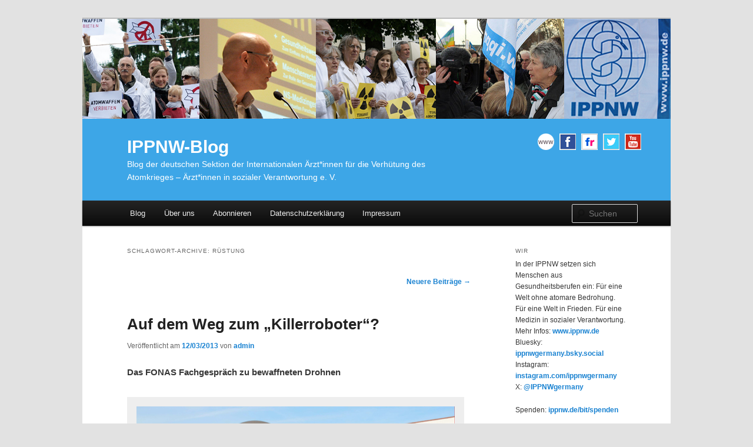

--- FILE ---
content_type: text/html; charset=UTF-8
request_url: https://blog.ippnw.de/tag/rustung/page/2/
body_size: 13384
content:
<!DOCTYPE html>
<!--[if IE 6]>
<html id="ie6" lang="de">
<![endif]-->
<!--[if IE 7]>
<html id="ie7" lang="de">
<![endif]-->
<!--[if IE 8]>
<html id="ie8" lang="de">
<![endif]-->
<!--[if !(IE 6) & !(IE 7) & !(IE 8)]><!-->
<html lang="de">
<!--<![endif]-->
<head>
<meta charset="UTF-8" />
<meta name="viewport" content="width=device-width" />
<title>Rüstung | IPPNW-Blog | Seite 2</title>
<link rel="profile" href="http://gmpg.org/xfn/11" />
<link rel="stylesheet" type="text/css" media="all" href="https://blog.ippnw.de/wp-content/themes/wilma-child/style.css" />
<link rel="pingback" href="https://blog.ippnw.de/xmlrpc.php" />
<!--[if lt IE 9]>
<script src="https://blog.ippnw.de/wp-content/themes/twentyeleven/js/html5.js" type="text/javascript"></script>
<![endif]-->
<meta name='robots' content='max-image-preview:large' />
<link rel='dns-prefetch' href='//ajax.googleapis.com' />
<link rel="alternate" type="application/rss+xml" title="IPPNW-Blog &raquo; Feed" href="https://blog.ippnw.de/feed/" />
<link rel="alternate" type="application/rss+xml" title="IPPNW-Blog &raquo; Kommentar-Feed" href="https://blog.ippnw.de/comments/feed/" />
<link rel="alternate" type="application/rss+xml" title="IPPNW-Blog &raquo; Schlagwort-Feed zu Rüstung" href="https://blog.ippnw.de/tag/rustung/feed/" />
<script type="text/javascript">
window._wpemojiSettings = {"baseUrl":"https:\/\/s.w.org\/images\/core\/emoji\/14.0.0\/72x72\/","ext":".png","svgUrl":"https:\/\/s.w.org\/images\/core\/emoji\/14.0.0\/svg\/","svgExt":".svg","source":{"concatemoji":"https:\/\/blog.ippnw.de\/wp-includes\/js\/wp-emoji-release.min.js?ver=6.2.8"}};
/*! This file is auto-generated */
!function(e,a,t){var n,r,o,i=a.createElement("canvas"),p=i.getContext&&i.getContext("2d");function s(e,t){p.clearRect(0,0,i.width,i.height),p.fillText(e,0,0);e=i.toDataURL();return p.clearRect(0,0,i.width,i.height),p.fillText(t,0,0),e===i.toDataURL()}function c(e){var t=a.createElement("script");t.src=e,t.defer=t.type="text/javascript",a.getElementsByTagName("head")[0].appendChild(t)}for(o=Array("flag","emoji"),t.supports={everything:!0,everythingExceptFlag:!0},r=0;r<o.length;r++)t.supports[o[r]]=function(e){if(p&&p.fillText)switch(p.textBaseline="top",p.font="600 32px Arial",e){case"flag":return s("\ud83c\udff3\ufe0f\u200d\u26a7\ufe0f","\ud83c\udff3\ufe0f\u200b\u26a7\ufe0f")?!1:!s("\ud83c\uddfa\ud83c\uddf3","\ud83c\uddfa\u200b\ud83c\uddf3")&&!s("\ud83c\udff4\udb40\udc67\udb40\udc62\udb40\udc65\udb40\udc6e\udb40\udc67\udb40\udc7f","\ud83c\udff4\u200b\udb40\udc67\u200b\udb40\udc62\u200b\udb40\udc65\u200b\udb40\udc6e\u200b\udb40\udc67\u200b\udb40\udc7f");case"emoji":return!s("\ud83e\udef1\ud83c\udffb\u200d\ud83e\udef2\ud83c\udfff","\ud83e\udef1\ud83c\udffb\u200b\ud83e\udef2\ud83c\udfff")}return!1}(o[r]),t.supports.everything=t.supports.everything&&t.supports[o[r]],"flag"!==o[r]&&(t.supports.everythingExceptFlag=t.supports.everythingExceptFlag&&t.supports[o[r]]);t.supports.everythingExceptFlag=t.supports.everythingExceptFlag&&!t.supports.flag,t.DOMReady=!1,t.readyCallback=function(){t.DOMReady=!0},t.supports.everything||(n=function(){t.readyCallback()},a.addEventListener?(a.addEventListener("DOMContentLoaded",n,!1),e.addEventListener("load",n,!1)):(e.attachEvent("onload",n),a.attachEvent("onreadystatechange",function(){"complete"===a.readyState&&t.readyCallback()})),(e=t.source||{}).concatemoji?c(e.concatemoji):e.wpemoji&&e.twemoji&&(c(e.twemoji),c(e.wpemoji)))}(window,document,window._wpemojiSettings);
</script>
<style type="text/css">
img.wp-smiley,
img.emoji {
	display: inline !important;
	border: none !important;
	box-shadow: none !important;
	height: 1em !important;
	width: 1em !important;
	margin: 0 0.07em !important;
	vertical-align: -0.1em !important;
	background: none !important;
	padding: 0 !important;
}
</style>
	<link rel='stylesheet' id='wp-block-library-css' href='https://blog.ippnw.de/wp-includes/css/dist/block-library/style.min.css?ver=6.2.8' type='text/css' media='all' />
<style id='wp-block-library-theme-inline-css' type='text/css'>
.wp-block-audio figcaption{color:#555;font-size:13px;text-align:center}.is-dark-theme .wp-block-audio figcaption{color:hsla(0,0%,100%,.65)}.wp-block-audio{margin:0 0 1em}.wp-block-code{border:1px solid #ccc;border-radius:4px;font-family:Menlo,Consolas,monaco,monospace;padding:.8em 1em}.wp-block-embed figcaption{color:#555;font-size:13px;text-align:center}.is-dark-theme .wp-block-embed figcaption{color:hsla(0,0%,100%,.65)}.wp-block-embed{margin:0 0 1em}.blocks-gallery-caption{color:#555;font-size:13px;text-align:center}.is-dark-theme .blocks-gallery-caption{color:hsla(0,0%,100%,.65)}.wp-block-image figcaption{color:#555;font-size:13px;text-align:center}.is-dark-theme .wp-block-image figcaption{color:hsla(0,0%,100%,.65)}.wp-block-image{margin:0 0 1em}.wp-block-pullquote{border-bottom:4px solid;border-top:4px solid;color:currentColor;margin-bottom:1.75em}.wp-block-pullquote cite,.wp-block-pullquote footer,.wp-block-pullquote__citation{color:currentColor;font-size:.8125em;font-style:normal;text-transform:uppercase}.wp-block-quote{border-left:.25em solid;margin:0 0 1.75em;padding-left:1em}.wp-block-quote cite,.wp-block-quote footer{color:currentColor;font-size:.8125em;font-style:normal;position:relative}.wp-block-quote.has-text-align-right{border-left:none;border-right:.25em solid;padding-left:0;padding-right:1em}.wp-block-quote.has-text-align-center{border:none;padding-left:0}.wp-block-quote.is-large,.wp-block-quote.is-style-large,.wp-block-quote.is-style-plain{border:none}.wp-block-search .wp-block-search__label{font-weight:700}.wp-block-search__button{border:1px solid #ccc;padding:.375em .625em}:where(.wp-block-group.has-background){padding:1.25em 2.375em}.wp-block-separator.has-css-opacity{opacity:.4}.wp-block-separator{border:none;border-bottom:2px solid;margin-left:auto;margin-right:auto}.wp-block-separator.has-alpha-channel-opacity{opacity:1}.wp-block-separator:not(.is-style-wide):not(.is-style-dots){width:100px}.wp-block-separator.has-background:not(.is-style-dots){border-bottom:none;height:1px}.wp-block-separator.has-background:not(.is-style-wide):not(.is-style-dots){height:2px}.wp-block-table{margin:0 0 1em}.wp-block-table td,.wp-block-table th{word-break:normal}.wp-block-table figcaption{color:#555;font-size:13px;text-align:center}.is-dark-theme .wp-block-table figcaption{color:hsla(0,0%,100%,.65)}.wp-block-video figcaption{color:#555;font-size:13px;text-align:center}.is-dark-theme .wp-block-video figcaption{color:hsla(0,0%,100%,.65)}.wp-block-video{margin:0 0 1em}.wp-block-template-part.has-background{margin-bottom:0;margin-top:0;padding:1.25em 2.375em}
</style>
<link rel='stylesheet' id='classic-theme-styles-css' href='https://blog.ippnw.de/wp-includes/css/classic-themes.min.css?ver=6.2.8' type='text/css' media='all' />
<style id='global-styles-inline-css' type='text/css'>
body{--wp--preset--color--black: #000;--wp--preset--color--cyan-bluish-gray: #abb8c3;--wp--preset--color--white: #fff;--wp--preset--color--pale-pink: #f78da7;--wp--preset--color--vivid-red: #cf2e2e;--wp--preset--color--luminous-vivid-orange: #ff6900;--wp--preset--color--luminous-vivid-amber: #fcb900;--wp--preset--color--light-green-cyan: #7bdcb5;--wp--preset--color--vivid-green-cyan: #00d084;--wp--preset--color--pale-cyan-blue: #8ed1fc;--wp--preset--color--vivid-cyan-blue: #0693e3;--wp--preset--color--vivid-purple: #9b51e0;--wp--preset--color--blue: #1982d1;--wp--preset--color--dark-gray: #373737;--wp--preset--color--medium-gray: #666;--wp--preset--color--light-gray: #e2e2e2;--wp--preset--gradient--vivid-cyan-blue-to-vivid-purple: linear-gradient(135deg,rgba(6,147,227,1) 0%,rgb(155,81,224) 100%);--wp--preset--gradient--light-green-cyan-to-vivid-green-cyan: linear-gradient(135deg,rgb(122,220,180) 0%,rgb(0,208,130) 100%);--wp--preset--gradient--luminous-vivid-amber-to-luminous-vivid-orange: linear-gradient(135deg,rgba(252,185,0,1) 0%,rgba(255,105,0,1) 100%);--wp--preset--gradient--luminous-vivid-orange-to-vivid-red: linear-gradient(135deg,rgba(255,105,0,1) 0%,rgb(207,46,46) 100%);--wp--preset--gradient--very-light-gray-to-cyan-bluish-gray: linear-gradient(135deg,rgb(238,238,238) 0%,rgb(169,184,195) 100%);--wp--preset--gradient--cool-to-warm-spectrum: linear-gradient(135deg,rgb(74,234,220) 0%,rgb(151,120,209) 20%,rgb(207,42,186) 40%,rgb(238,44,130) 60%,rgb(251,105,98) 80%,rgb(254,248,76) 100%);--wp--preset--gradient--blush-light-purple: linear-gradient(135deg,rgb(255,206,236) 0%,rgb(152,150,240) 100%);--wp--preset--gradient--blush-bordeaux: linear-gradient(135deg,rgb(254,205,165) 0%,rgb(254,45,45) 50%,rgb(107,0,62) 100%);--wp--preset--gradient--luminous-dusk: linear-gradient(135deg,rgb(255,203,112) 0%,rgb(199,81,192) 50%,rgb(65,88,208) 100%);--wp--preset--gradient--pale-ocean: linear-gradient(135deg,rgb(255,245,203) 0%,rgb(182,227,212) 50%,rgb(51,167,181) 100%);--wp--preset--gradient--electric-grass: linear-gradient(135deg,rgb(202,248,128) 0%,rgb(113,206,126) 100%);--wp--preset--gradient--midnight: linear-gradient(135deg,rgb(2,3,129) 0%,rgb(40,116,252) 100%);--wp--preset--duotone--dark-grayscale: url('#wp-duotone-dark-grayscale');--wp--preset--duotone--grayscale: url('#wp-duotone-grayscale');--wp--preset--duotone--purple-yellow: url('#wp-duotone-purple-yellow');--wp--preset--duotone--blue-red: url('#wp-duotone-blue-red');--wp--preset--duotone--midnight: url('#wp-duotone-midnight');--wp--preset--duotone--magenta-yellow: url('#wp-duotone-magenta-yellow');--wp--preset--duotone--purple-green: url('#wp-duotone-purple-green');--wp--preset--duotone--blue-orange: url('#wp-duotone-blue-orange');--wp--preset--font-size--small: 13px;--wp--preset--font-size--medium: 20px;--wp--preset--font-size--large: 36px;--wp--preset--font-size--x-large: 42px;--wp--preset--spacing--20: 0.44rem;--wp--preset--spacing--30: 0.67rem;--wp--preset--spacing--40: 1rem;--wp--preset--spacing--50: 1.5rem;--wp--preset--spacing--60: 2.25rem;--wp--preset--spacing--70: 3.38rem;--wp--preset--spacing--80: 5.06rem;--wp--preset--shadow--natural: 6px 6px 9px rgba(0, 0, 0, 0.2);--wp--preset--shadow--deep: 12px 12px 50px rgba(0, 0, 0, 0.4);--wp--preset--shadow--sharp: 6px 6px 0px rgba(0, 0, 0, 0.2);--wp--preset--shadow--outlined: 6px 6px 0px -3px rgba(255, 255, 255, 1), 6px 6px rgba(0, 0, 0, 1);--wp--preset--shadow--crisp: 6px 6px 0px rgba(0, 0, 0, 1);}:where(.is-layout-flex){gap: 0.5em;}body .is-layout-flow > .alignleft{float: left;margin-inline-start: 0;margin-inline-end: 2em;}body .is-layout-flow > .alignright{float: right;margin-inline-start: 2em;margin-inline-end: 0;}body .is-layout-flow > .aligncenter{margin-left: auto !important;margin-right: auto !important;}body .is-layout-constrained > .alignleft{float: left;margin-inline-start: 0;margin-inline-end: 2em;}body .is-layout-constrained > .alignright{float: right;margin-inline-start: 2em;margin-inline-end: 0;}body .is-layout-constrained > .aligncenter{margin-left: auto !important;margin-right: auto !important;}body .is-layout-constrained > :where(:not(.alignleft):not(.alignright):not(.alignfull)){max-width: var(--wp--style--global--content-size);margin-left: auto !important;margin-right: auto !important;}body .is-layout-constrained > .alignwide{max-width: var(--wp--style--global--wide-size);}body .is-layout-flex{display: flex;}body .is-layout-flex{flex-wrap: wrap;align-items: center;}body .is-layout-flex > *{margin: 0;}:where(.wp-block-columns.is-layout-flex){gap: 2em;}.has-black-color{color: var(--wp--preset--color--black) !important;}.has-cyan-bluish-gray-color{color: var(--wp--preset--color--cyan-bluish-gray) !important;}.has-white-color{color: var(--wp--preset--color--white) !important;}.has-pale-pink-color{color: var(--wp--preset--color--pale-pink) !important;}.has-vivid-red-color{color: var(--wp--preset--color--vivid-red) !important;}.has-luminous-vivid-orange-color{color: var(--wp--preset--color--luminous-vivid-orange) !important;}.has-luminous-vivid-amber-color{color: var(--wp--preset--color--luminous-vivid-amber) !important;}.has-light-green-cyan-color{color: var(--wp--preset--color--light-green-cyan) !important;}.has-vivid-green-cyan-color{color: var(--wp--preset--color--vivid-green-cyan) !important;}.has-pale-cyan-blue-color{color: var(--wp--preset--color--pale-cyan-blue) !important;}.has-vivid-cyan-blue-color{color: var(--wp--preset--color--vivid-cyan-blue) !important;}.has-vivid-purple-color{color: var(--wp--preset--color--vivid-purple) !important;}.has-black-background-color{background-color: var(--wp--preset--color--black) !important;}.has-cyan-bluish-gray-background-color{background-color: var(--wp--preset--color--cyan-bluish-gray) !important;}.has-white-background-color{background-color: var(--wp--preset--color--white) !important;}.has-pale-pink-background-color{background-color: var(--wp--preset--color--pale-pink) !important;}.has-vivid-red-background-color{background-color: var(--wp--preset--color--vivid-red) !important;}.has-luminous-vivid-orange-background-color{background-color: var(--wp--preset--color--luminous-vivid-orange) !important;}.has-luminous-vivid-amber-background-color{background-color: var(--wp--preset--color--luminous-vivid-amber) !important;}.has-light-green-cyan-background-color{background-color: var(--wp--preset--color--light-green-cyan) !important;}.has-vivid-green-cyan-background-color{background-color: var(--wp--preset--color--vivid-green-cyan) !important;}.has-pale-cyan-blue-background-color{background-color: var(--wp--preset--color--pale-cyan-blue) !important;}.has-vivid-cyan-blue-background-color{background-color: var(--wp--preset--color--vivid-cyan-blue) !important;}.has-vivid-purple-background-color{background-color: var(--wp--preset--color--vivid-purple) !important;}.has-black-border-color{border-color: var(--wp--preset--color--black) !important;}.has-cyan-bluish-gray-border-color{border-color: var(--wp--preset--color--cyan-bluish-gray) !important;}.has-white-border-color{border-color: var(--wp--preset--color--white) !important;}.has-pale-pink-border-color{border-color: var(--wp--preset--color--pale-pink) !important;}.has-vivid-red-border-color{border-color: var(--wp--preset--color--vivid-red) !important;}.has-luminous-vivid-orange-border-color{border-color: var(--wp--preset--color--luminous-vivid-orange) !important;}.has-luminous-vivid-amber-border-color{border-color: var(--wp--preset--color--luminous-vivid-amber) !important;}.has-light-green-cyan-border-color{border-color: var(--wp--preset--color--light-green-cyan) !important;}.has-vivid-green-cyan-border-color{border-color: var(--wp--preset--color--vivid-green-cyan) !important;}.has-pale-cyan-blue-border-color{border-color: var(--wp--preset--color--pale-cyan-blue) !important;}.has-vivid-cyan-blue-border-color{border-color: var(--wp--preset--color--vivid-cyan-blue) !important;}.has-vivid-purple-border-color{border-color: var(--wp--preset--color--vivid-purple) !important;}.has-vivid-cyan-blue-to-vivid-purple-gradient-background{background: var(--wp--preset--gradient--vivid-cyan-blue-to-vivid-purple) !important;}.has-light-green-cyan-to-vivid-green-cyan-gradient-background{background: var(--wp--preset--gradient--light-green-cyan-to-vivid-green-cyan) !important;}.has-luminous-vivid-amber-to-luminous-vivid-orange-gradient-background{background: var(--wp--preset--gradient--luminous-vivid-amber-to-luminous-vivid-orange) !important;}.has-luminous-vivid-orange-to-vivid-red-gradient-background{background: var(--wp--preset--gradient--luminous-vivid-orange-to-vivid-red) !important;}.has-very-light-gray-to-cyan-bluish-gray-gradient-background{background: var(--wp--preset--gradient--very-light-gray-to-cyan-bluish-gray) !important;}.has-cool-to-warm-spectrum-gradient-background{background: var(--wp--preset--gradient--cool-to-warm-spectrum) !important;}.has-blush-light-purple-gradient-background{background: var(--wp--preset--gradient--blush-light-purple) !important;}.has-blush-bordeaux-gradient-background{background: var(--wp--preset--gradient--blush-bordeaux) !important;}.has-luminous-dusk-gradient-background{background: var(--wp--preset--gradient--luminous-dusk) !important;}.has-pale-ocean-gradient-background{background: var(--wp--preset--gradient--pale-ocean) !important;}.has-electric-grass-gradient-background{background: var(--wp--preset--gradient--electric-grass) !important;}.has-midnight-gradient-background{background: var(--wp--preset--gradient--midnight) !important;}.has-small-font-size{font-size: var(--wp--preset--font-size--small) !important;}.has-medium-font-size{font-size: var(--wp--preset--font-size--medium) !important;}.has-large-font-size{font-size: var(--wp--preset--font-size--large) !important;}.has-x-large-font-size{font-size: var(--wp--preset--font-size--x-large) !important;}
.wp-block-navigation a:where(:not(.wp-element-button)){color: inherit;}
:where(.wp-block-columns.is-layout-flex){gap: 2em;}
.wp-block-pullquote{font-size: 1.5em;line-height: 1.6;}
</style>
<link rel='stylesheet' id='jquery-ui-style-css' href='https://ajax.googleapis.com/ajax/libs/jqueryui/1.11.4/themes/ui-darkness/jquery-ui.css?ver=1.11.4' type='text/css' media='all' />
<link rel='stylesheet' id='twentyeleven-block-style-css' href='https://blog.ippnw.de/wp-content/themes/twentyeleven/blocks.css?ver=20230122' type='text/css' media='all' />
<link rel='stylesheet' id='meks-flickr-widget-css' href='https://blog.ippnw.de/wp-content/plugins/meks-simple-flickr-widget/css/style.css?ver=1.3' type='text/css' media='all' />
<link rel='stylesheet' id='newsletter-css' href='https://blog.ippnw.de/wp-content/plugins/newsletter/style.css?ver=8.2.7' type='text/css' media='all' />
<script type='text/javascript' src='https://blog.ippnw.de/wp-includes/js/jquery/jquery.min.js?ver=3.6.4' id='jquery-core-js'></script>
<script type='text/javascript' src='https://blog.ippnw.de/wp-includes/js/jquery/jquery-migrate.min.js?ver=3.4.0' id='jquery-migrate-js'></script>
<link rel="https://api.w.org/" href="https://blog.ippnw.de/wp-json/" /><link rel="alternate" type="application/json" href="https://blog.ippnw.de/wp-json/wp/v2/tags/195" /><link rel="EditURI" type="application/rsd+xml" title="RSD" href="https://blog.ippnw.de/xmlrpc.php?rsd" />
<link rel="wlwmanifest" type="application/wlwmanifest+xml" href="https://blog.ippnw.de/wp-includes/wlwmanifest.xml" />
<meta name="generator" content="WordPress 6.2.8" />
<style type="text/css">.recentcomments a{display:inline !important;padding:0 !important;margin:0 !important;}</style>		<style type="text/css" id="twentyeleven-header-css">
				#site-title a,
		#site-description {
			color: #ffffff;
		}
		</style>
		
<meta name="language" content="de">

<meta name="author" content="IPPNW – Internationale Ärzte für die Verhütung des Atomkrieges" />
<meta name="contact" content="blog@ippnw.de" />

<meta name="description" content="Artikel und Berichte zu Atomwaffen, Abrüstung, Palästina und Israel, Türkei/Kurdistan, Gesundheit, Fluchtursachen, Menschenrechte, Radioaktivität und Gesundheitsfolgen, Fukushima, Strahlung, Atomenergie und Atomausstieg" /> 

<meta name="keywords" content="Atomwaffen, Atomwaffenverbot, Abrüstung, Palästina, Israel, Gesundheit, Fluchtursachen, Flüchtlinge, Flucht, Menschenrechte, Kurden, Türkei, Palästina, Radioaktivität, Krieg, Frieden, Fukushima, Strahlung, Ausstieg, AKW, Atomenergie" />

</head>

<body class="archive paged tag tag-rustung tag-195 wp-embed-responsive paged-2 tag-paged-2 two-column right-sidebar">
<div id="page" class="hfeed">
	<header id="branding" role="banner">
  <div class="header-bgr">

						<a href="https://blog.ippnw.de/">
									<img src="https://blog.ippnw.de/wp-content/uploads/Blogheader_IPPNW_2016.jpg" width="1000" height="170" alt="IPPNW-Blog" />
							</a>
			
			<hgroup>
       <div class="blogtitle">
        <h1 id="site-title"><span><a href="https://blog.ippnw.de/" rel="home">IPPNW-Blog</a></span></h1>
				<h2 id="site-description">Blog der deutschen Sektion der Internationalen Ärzt*innen für die Verhütung des Atomkrieges – Ärzt*innen in sozialer Verantwortung e. V.</h2>
       </div>
       <div class="socialmedia">
        <a target="_blank" href="https://www.ippnw.de">
					<img alt="www.ippnw.de" src="https://blog.ippnw.de/wp-content/themes/wilma-child/img/icon_www.gif" width="28" height="28"> 
				</a>
        <a target="_blank" href="https://www.facebook.com/IPPNWgermany">
					<img alt="Facebook" src="https://blog.ippnw.de/wp-content/themes/wilma-child/img/icon_facebook_border_28x28.gif" width="28" height="28"> 
				</a>
        <a target="_blank" href="https://www.flickr.com/photos/ippnw">
					<img alt="Flickr" src="https://blog.ippnw.de/wp-content/themes/wilma-child/img/icon_flickr_border_28x28.gif" width="28" height="28"> 
				</a>
        <a target="_blank" href="https://twitter.com/IPPNWgermany">
					<img alt="Twitter" src="https://blog.ippnw.de/wp-content/themes/wilma-child/img/icon_twitter_border_28x28.gif" width="28" height="28"> 
				</a>
        <a target="_blank" href="https://www.youtube.com/user/IPPNWgermany">
					<img alt="Youtube" src="https://blog.ippnw.de/wp-content/themes/wilma-child/img/icon_youtube_border_28x28.gif" width="28" height="28"> 
				</a>
       </div>
			</hgroup>

			<nav id="access" role="navigation">
				<h3 class="assistive-text">Hauptmenü</h3>
								<div class="skip-link"><a class="assistive-text" href="#content">Zum Inhalt wechseln</a></div>
									<div class="skip-link"><a class="assistive-text" href="#secondary">Zum sekundären Inhalt wechseln</a></div>
												         
        <div class="menu-ippnw-menue-container"><ul id="menu-ippnw-menue" class="menu"><li id="menu-item-178" class="menu-item menu-item-type-custom menu-item-object-custom menu-item-home menu-item-178"><a href="http://blog.ippnw.de/">Blog</a></li>
<li id="menu-item-177" class="menu-item menu-item-type-post_type menu-item-object-page menu-item-177"><a href="https://blog.ippnw.de/ueber-uns/">Über uns</a></li>
<li id="menu-item-2301" class="menu-item menu-item-type-post_type menu-item-object-page menu-item-2301"><a href="https://blog.ippnw.de/blog-abonnieren/">Abonnieren</a></li>
<li id="menu-item-2909" class="menu-item menu-item-type-post_type menu-item-object-page menu-item-privacy-policy menu-item-2909"><a rel="privacy-policy" href="https://blog.ippnw.de/datenschutzerklaerung/">Datenschutzerklärung</a></li>
<li id="menu-item-4790" class="menu-item menu-item-type-post_type menu-item-object-page menu-item-4790"><a href="https://blog.ippnw.de/impressum/">Impressum</a></li>
<li class="menu-item menu-search-form" style="float:right ;">	<form method="get" id="searchform" action="https://blog.ippnw.de/">
		<label for="s" class="assistive-text">Suchen</label>
		<input type="text" class="field" name="s" id="s" placeholder="Suchen" />
		<input type="submit" class="submit" name="submit" id="searchsubmit" value="Suchen" />
	</form>
</li></ul></div>
			</nav><!-- #access -->

    </div>
 
	</header><!-- #branding -->


	<div id="main">
		<section id="primary">
			<div id="content" role="main">

			
				<header class="page-header">
					<h1 class="page-title">
					Schlagwort-Archive: <span>Rüstung</span>					</h1>

									</header>

							<nav id="nav-above">
				<h3 class="assistive-text">Beitrags-Navigation</h3>
				<div class="nav-previous"></div>
				<div class="nav-next"><a href="https://blog.ippnw.de/tag/rustung/" >Neuere Beiträge <span class="meta-nav">&rarr;</span></a></div>
			</nav><!-- #nav-above -->
			
				
					
	<article id="post-844" class="post-844 post type-post status-publish format-standard hentry category-frieden tag-achtung tag-drohnen tag-drohnen-technologie tag-fonas tag-frieden tag-kampf tag-kampfdrohnen tag-killerroboter tag-krieg tag-militar tag-roboter tag-rustung tag-rustungsbegrenzung tag-volkerrecht">
		<header class="entry-header">
						<h1 class="entry-title"><a href="https://blog.ippnw.de/auf-dem-weg-zum-killerroboter/" rel="bookmark">Auf dem Weg zum „Killerroboter“?</a></h1>
			
						<div class="entry-meta">
				<span class="sep">Veröffentlicht am </span><a href="https://blog.ippnw.de/auf-dem-weg-zum-killerroboter/" title="14:46" rel="bookmark"><time class="entry-date" datetime="2013-03-12T14:46:10+01:00">12/03/2013</time></a><span class="by-author"> <span class="sep"> von </span> <span class="author vcard"><a class="url fn n" href="https://blog.ippnw.de/author/admin/" title="Alle Beiträge von admin anzeigen" rel="author">admin</a></span></span>			</div><!-- .entry-meta -->
			
					</header><!-- .entry-header -->

				<div class="entry-content">
			<p><strong>Das FONAS Fachgespräch zu bewaffneten Drohnen</strong></p>
<div id="attachment_846" style="width: 555px" class="wp-caption alignleft"><img aria-describedby="caption-attachment-846" decoding="async" class="size-full wp-image-846" title="Predator Drohne, Foto:  Doctress Neutopia,CC BY-NC-SA 2.0" src="http://blog.ippnw.de/wp-content/uploads/4454261070_97a7572c90_o_web.jpg" alt="Predator Drohne, Foto: Doctress Neutopia, CC BY-NC-SA 2.0" width="545" height="260" srcset="https://blog.ippnw.de/wp-content/uploads/4454261070_97a7572c90_o_web.jpg 545w, https://blog.ippnw.de/wp-content/uploads/4454261070_97a7572c90_o_web-300x143.jpg 300w, https://blog.ippnw.de/wp-content/uploads/4454261070_97a7572c90_o_web-500x238.jpg 500w" sizes="(max-width: 545px) 100vw, 545px" /><p id="caption-attachment-846" class="wp-caption-text">Eine Drohne des Typs &#8220;Predator&#8221;</p></div>
<p>Am 08. März fand in Berlin ein Fachgespräch des Forschungsverbunds Naturwissenschaft, Abrüstung und internationale Sicherheit (<a title="FONAS" href="http://www.fonas.org/" target="_blank">FONAS</a>) zum Thema „Bewaffnete Drohnen – Gefahren und Rüstungsbegrenzung“ statt. Eine gute Gelegenheit, sich darüber zu informieren, welche Meinung friedensbewegte Naturwissenschaftler zu diesen sogenannten Kampfdrohnen haben.</p>
<p>Zu Beginn des Gesprächs brachte <a title="Noel Sharkey" href="http://staffwww.dcs.shef.ac.uk/people/N.Sharkey/" target="_blank">Noel Sharkey</a>, Professor an der Universität Sheffield, den Zuhörern erst einmal den Stand der Forschung bezüglich unbemannter Flugkörper nahe. Eigentlich reichen diese Informationen bereits aus, um sich ernsthafte Sorgen zu machen. Denn bereits heute verfügen 76 Länder über die nötige Technologie für (unbewaffnete wie bewaffnete) Drohnen, wobei der Trend zur Anschaffung von unbemannten Flugkörpern weltweit rapide steigt. So äußerten sich chinesische Offizielle etwa dahin gehend, dass man nur zu gerne die Marktlücke in der Rüstungsindustrie schließen werde, die dadurch entstehe, dass die USA ihre Drohnen-Technologie nur sehr zurückhaltend exportierten. <a href="https://blog.ippnw.de/auf-dem-weg-zum-killerroboter/#more-844" class="more-link">Weiterlesen <span class="meta-nav">&rarr;</span></a></p>
<div class="shariff shariff-align-flex-start shariff-widget-align-flex-start"><ul class="shariff-buttons theme-white orientation-horizontal buttonsize-small"><li class="shariff-button mastodon shariff-nocustomcolor" style="background-color:#563ACC"><a href="https://s2f.kytta.dev/?text=Auf%20dem%20Weg%20zum%20%E2%80%9EKillerroboter%E2%80%9C%3F https%3A%2F%2Fblog.ippnw.de%2Fauf-dem-weg-zum-killerroboter%2F" title="Bei Mastodon teilen" aria-label="Bei Mastodon teilen" role="button" rel="noopener nofollow" class="shariff-link" style="; background-color:#6364FF; color:#6364FF" target="_blank"><span class="shariff-icon" style="fill:#6364FF"><svg width="75" height="79" viewBox="0 0 75 79" fill="none" xmlns="http://www.w3.org/2000/svg"><path d="M37.813-.025C32.462-.058 27.114.13 21.79.598c-8.544.621-17.214 5.58-20.203 13.931C-1.12 23.318.408 32.622.465 41.65c.375 7.316.943 14.78 3.392 21.73 4.365 9.465 14.781 14.537 24.782 15.385 7.64.698 15.761-.213 22.517-4.026a54.1 54.1 0 0 0 .01-6.232c-6.855 1.316-14.101 2.609-21.049 1.074-3.883-.88-6.876-4.237-7.25-8.215-1.53-3.988 3.78-.43 5.584-.883 9.048 1.224 18.282.776 27.303-.462 7.044-.837 14.26-4.788 16.65-11.833 2.263-6.135 1.215-12.79 1.698-19.177.06-3.84.09-7.692-.262-11.52C72.596 7.844 63.223.981 53.834.684a219.453 219.453 0 0 0-16.022-.71zm11.294 12.882c5.5-.067 10.801 4.143 11.67 9.653.338 1.48.471 3 .471 4.515v21.088h-8.357c-.07-7.588.153-15.182-.131-22.765-.587-4.368-7.04-5.747-9.672-2.397-2.422 3.04-1.47 7.155-1.67 10.735v6.392h-8.307c-.146-4.996.359-10.045-.404-15.002-1.108-4.218-7.809-5.565-10.094-1.666-1.685 3.046-.712 6.634-.976 9.936v14.767h-8.354c.109-8.165-.238-16.344.215-24.5.674-5.346 5.095-10.389 10.676-10.627 4.902-.739 10.103 2.038 12.053 6.631.375 1.435 1.76 1.932 1.994.084 1.844-3.704 5.501-6.739 9.785-6.771.367-.044.735-.068 1.101-.073z"/><defs><linearGradient id="paint0_linear_549_34" x1="37.0692" y1="0" x2="37.0692" y2="79" gradientUnits="userSpaceOnUse"><stop stop-color="#6364FF"/><stop offset="1" stop-color="#563ACC"/></linearGradient></defs></svg></span><span class="shariff-text" style="color:#6364FF">teilen</span>&nbsp;</a></li><li class="shariff-button facebook shariff-nocustomcolor" style="background-color:#4273c8"><a href="https://www.facebook.com/sharer/sharer.php?u=https%3A%2F%2Fblog.ippnw.de%2Fauf-dem-weg-zum-killerroboter%2F" title="Bei Facebook teilen" aria-label="Bei Facebook teilen" role="button" rel="nofollow" class="shariff-link" style="; background-color:#3b5998; color:#3b5998" target="_blank"><span class="shariff-icon" style="fill:#3b5998"><svg width="32px" height="20px" xmlns="http://www.w3.org/2000/svg" viewBox="0 0 18 32"><path fill="#3b5998" d="M17.1 0.2v4.7h-2.8q-1.5 0-2.1 0.6t-0.5 1.9v3.4h5.2l-0.7 5.3h-4.5v13.6h-5.5v-13.6h-4.5v-5.3h4.5v-3.9q0-3.3 1.9-5.2t5-1.8q2.6 0 4.1 0.2z"/></svg></span><span class="shariff-text" style="color:#3b5998">teilen</span>&nbsp;</a></li><li class="shariff-button linkedin shariff-nocustomcolor" style="background-color:#1488bf"><a href="https://www.linkedin.com/sharing/share-offsite/?url=https%3A%2F%2Fblog.ippnw.de%2Fauf-dem-weg-zum-killerroboter%2F" title="Bei LinkedIn teilen" aria-label="Bei LinkedIn teilen" role="button" rel="noopener nofollow" class="shariff-link" style="; background-color:#0077b5; color:#0077b5" target="_blank"><span class="shariff-icon" style="fill:#0077b5"><svg width="32px" height="20px" xmlns="http://www.w3.org/2000/svg" viewBox="0 0 27 32"><path fill="#0077b5" d="M6.2 11.2v17.7h-5.9v-17.7h5.9zM6.6 5.7q0 1.3-0.9 2.2t-2.4 0.9h0q-1.5 0-2.4-0.9t-0.9-2.2 0.9-2.2 2.4-0.9 2.4 0.9 0.9 2.2zM27.4 18.7v10.1h-5.9v-9.5q0-1.9-0.7-2.9t-2.3-1.1q-1.1 0-1.9 0.6t-1.2 1.5q-0.2 0.5-0.2 1.4v9.9h-5.9q0-7.1 0-11.6t0-5.3l0-0.9h5.9v2.6h0q0.4-0.6 0.7-1t1-0.9 1.6-0.8 2-0.3q3 0 4.9 2t1.9 6z"/></svg></span><span class="shariff-text" style="color:#0077b5">teilen</span>&nbsp;</a></li><li class="shariff-button info shariff-nocustomcolor" style="background-color:#a8a8a8"><a href="http://ct.de/-2467514" title="Weitere Informationen" aria-label="Weitere Informationen" role="button" rel="noopener " class="shariff-link" style="; background-color:#999; color:#999" target="_blank"><span class="shariff-icon" style="fill:#999"><svg width="32px" height="20px" xmlns="http://www.w3.org/2000/svg" viewBox="0 0 11 32"><path fill="#999" d="M11.4 24v2.3q0 0.5-0.3 0.8t-0.8 0.4h-9.1q-0.5 0-0.8-0.4t-0.4-0.8v-2.3q0-0.5 0.4-0.8t0.8-0.4h1.1v-6.8h-1.1q-0.5 0-0.8-0.4t-0.4-0.8v-2.3q0-0.5 0.4-0.8t0.8-0.4h6.8q0.5 0 0.8 0.4t0.4 0.8v10.3h1.1q0.5 0 0.8 0.4t0.3 0.8zM9.2 3.4v3.4q0 0.5-0.4 0.8t-0.8 0.4h-4.6q-0.4 0-0.8-0.4t-0.4-0.8v-3.4q0-0.4 0.4-0.8t0.8-0.4h4.6q0.5 0 0.8 0.4t0.4 0.8z"/></svg></span></a></li></ul></div>					</div><!-- .entry-content -->
		
		<footer class="entry-meta">
			
										<span class="cat-links">
					<span class="entry-utility-prep entry-utility-prep-cat-links">Veröffentlicht unter</span> <a href="https://blog.ippnw.de/category/frieden/" rel="category tag">Frieden</a>			</span>
							
										<span class="sep"> | </span>
								<span class="tag-links">
					<span class="entry-utility-prep entry-utility-prep-tag-links">Verschlagwortet mit</span> <a href="https://blog.ippnw.de/tag/achtung/" rel="tag">Ächtung</a>, <a href="https://blog.ippnw.de/tag/drohnen/" rel="tag">Drohnen</a>, <a href="https://blog.ippnw.de/tag/drohnen-technologie/" rel="tag">Drohnen-Technologie</a>, <a href="https://blog.ippnw.de/tag/fonas/" rel="tag">FONAS</a>, <a href="https://blog.ippnw.de/tag/frieden/" rel="tag">Frieden</a>, <a href="https://blog.ippnw.de/tag/kampf/" rel="tag">Kampf</a>, <a href="https://blog.ippnw.de/tag/kampfdrohnen/" rel="tag">Kampfdrohnen</a>, <a href="https://blog.ippnw.de/tag/killerroboter/" rel="tag">Killerroboter</a>, <a href="https://blog.ippnw.de/tag/krieg/" rel="tag">Krieg</a>, <a href="https://blog.ippnw.de/tag/militar/" rel="tag">Militär</a>, <a href="https://blog.ippnw.de/tag/roboter/" rel="tag">Roboter</a>, <a href="https://blog.ippnw.de/tag/rustung/" rel="tag">Rüstung</a>, <a href="https://blog.ippnw.de/tag/rustungsbegrenzung/" rel="tag">Rüstungsbegrenzung</a>, <a href="https://blog.ippnw.de/tag/volkerrecht/" rel="tag">Völkerrecht</a>			</span>
							
			
					</footer><!-- .entry-meta -->
	</article><!-- #post-844 -->

				
					
	<article id="post-332" class="post-332 post type-post status-publish format-standard hentry category-atomwaffen category-frieden tag-abrustung tag-atombombe tag-atomwaffen tag-deutsche-bank tag-frieden tag-investition tag-rustung tag-unternehmensverantwortung">
		<header class="entry-header">
						<h1 class="entry-title"><a href="https://blog.ippnw.de/fragen-an-den-vorstand-der-deutschen-bank/" rel="bookmark">Fragen an den Vorstand der Deutschen Bank</a></h1>
			
						<div class="entry-meta">
				<span class="sep">Veröffentlicht am </span><a href="https://blog.ippnw.de/fragen-an-den-vorstand-der-deutschen-bank/" title="10:09" rel="bookmark"><time class="entry-date" datetime="2012-06-05T10:09:13+01:00">05/06/2012</time></a><span class="by-author"> <span class="sep"> von </span> <span class="author vcard"><a class="url fn n" href="https://blog.ippnw.de/author/admin/" title="Alle Beiträge von admin anzeigen" rel="author">admin</a></span></span>			</div><!-- .entry-meta -->
			
					</header><!-- .entry-header -->

				<div class="entry-content">
			<div id="attachment_335" style="width: 610px" class="wp-caption alignnone"><img aria-describedby="caption-attachment-335" decoding="async" loading="lazy" class="size-full wp-image-335" title="Matthias Jochheim, Vorsitzender der IPPNW Deutschland auf der Hauptversammlung der Deutschen Bank 2012" src="http://blog.ippnw.de/wp-content/uploads/Jochheim-Matthias_DB_web.jpg" alt="Matthias Jochheim, Vorsitzender der IPPNW Deutschland auf der Hauptversammlung der Deutschen Bank 2012" width="600" height="360" srcset="https://blog.ippnw.de/wp-content/uploads/Jochheim-Matthias_DB_web.jpg 600w, https://blog.ippnw.de/wp-content/uploads/Jochheim-Matthias_DB_web-300x180.jpg 300w, https://blog.ippnw.de/wp-content/uploads/Jochheim-Matthias_DB_web-500x300.jpg 500w" sizes="(max-width: 600px) 100vw, 600px" /><p id="caption-attachment-335" class="wp-caption-text">Matthias Jochheim, Vorsitzender der IPPNW Deutschland auf der Hauptversammlung der Deutschen Bank 2012</p></div>
<p><em><strong>Am 31. Mai 2012 hatte IPPNW-Vorsitzender Matthias Jochheim die Gelegenheit auf der Aktionärsversammlung der Deutschen Bank zu sprechen und den Vorstand zu fragen, warum die Deutsche Bank in Unternehmen inverstiert, die Atomwaffen oder Trägersysteme für Atomwaffen herstellen.</strong></em></p>
<p>Sehr geehrter Vorstand, sehr geehrte Anteilseigner der Deutschen Bank,</p>
<p>mein Name ist Matthias Jochheim, ich bin Vorsitzender der deutschen Sektion von IPPNW, den Internationalen Ärzten zur Verhütung des Atomkriegs &#8211; Träger des Friedensnobelpreises von 1985. <a href="https://blog.ippnw.de/fragen-an-den-vorstand-der-deutschen-bank/#more-332" class="more-link">Weiterlesen <span class="meta-nav">&rarr;</span></a></p>
<div class="shariff shariff-align-flex-start shariff-widget-align-flex-start"><ul class="shariff-buttons theme-white orientation-horizontal buttonsize-small"><li class="shariff-button mastodon shariff-nocustomcolor" style="background-color:#563ACC"><a href="https://s2f.kytta.dev/?text=Fragen%20an%20den%20Vorstand%20der%20Deutschen%20Bank https%3A%2F%2Fblog.ippnw.de%2Ffragen-an-den-vorstand-der-deutschen-bank%2F" title="Bei Mastodon teilen" aria-label="Bei Mastodon teilen" role="button" rel="noopener nofollow" class="shariff-link" style="; background-color:#6364FF; color:#6364FF" target="_blank"><span class="shariff-icon" style="fill:#6364FF"><svg width="75" height="79" viewBox="0 0 75 79" fill="none" xmlns="http://www.w3.org/2000/svg"><path d="M37.813-.025C32.462-.058 27.114.13 21.79.598c-8.544.621-17.214 5.58-20.203 13.931C-1.12 23.318.408 32.622.465 41.65c.375 7.316.943 14.78 3.392 21.73 4.365 9.465 14.781 14.537 24.782 15.385 7.64.698 15.761-.213 22.517-4.026a54.1 54.1 0 0 0 .01-6.232c-6.855 1.316-14.101 2.609-21.049 1.074-3.883-.88-6.876-4.237-7.25-8.215-1.53-3.988 3.78-.43 5.584-.883 9.048 1.224 18.282.776 27.303-.462 7.044-.837 14.26-4.788 16.65-11.833 2.263-6.135 1.215-12.79 1.698-19.177.06-3.84.09-7.692-.262-11.52C72.596 7.844 63.223.981 53.834.684a219.453 219.453 0 0 0-16.022-.71zm11.294 12.882c5.5-.067 10.801 4.143 11.67 9.653.338 1.48.471 3 .471 4.515v21.088h-8.357c-.07-7.588.153-15.182-.131-22.765-.587-4.368-7.04-5.747-9.672-2.397-2.422 3.04-1.47 7.155-1.67 10.735v6.392h-8.307c-.146-4.996.359-10.045-.404-15.002-1.108-4.218-7.809-5.565-10.094-1.666-1.685 3.046-.712 6.634-.976 9.936v14.767h-8.354c.109-8.165-.238-16.344.215-24.5.674-5.346 5.095-10.389 10.676-10.627 4.902-.739 10.103 2.038 12.053 6.631.375 1.435 1.76 1.932 1.994.084 1.844-3.704 5.501-6.739 9.785-6.771.367-.044.735-.068 1.101-.073z"/><defs><linearGradient id="paint0_linear_549_34" x1="37.0692" y1="0" x2="37.0692" y2="79" gradientUnits="userSpaceOnUse"><stop stop-color="#6364FF"/><stop offset="1" stop-color="#563ACC"/></linearGradient></defs></svg></span><span class="shariff-text" style="color:#6364FF">teilen</span>&nbsp;</a></li><li class="shariff-button facebook shariff-nocustomcolor" style="background-color:#4273c8"><a href="https://www.facebook.com/sharer/sharer.php?u=https%3A%2F%2Fblog.ippnw.de%2Ffragen-an-den-vorstand-der-deutschen-bank%2F" title="Bei Facebook teilen" aria-label="Bei Facebook teilen" role="button" rel="nofollow" class="shariff-link" style="; background-color:#3b5998; color:#3b5998" target="_blank"><span class="shariff-icon" style="fill:#3b5998"><svg width="32px" height="20px" xmlns="http://www.w3.org/2000/svg" viewBox="0 0 18 32"><path fill="#3b5998" d="M17.1 0.2v4.7h-2.8q-1.5 0-2.1 0.6t-0.5 1.9v3.4h5.2l-0.7 5.3h-4.5v13.6h-5.5v-13.6h-4.5v-5.3h4.5v-3.9q0-3.3 1.9-5.2t5-1.8q2.6 0 4.1 0.2z"/></svg></span><span class="shariff-text" style="color:#3b5998">teilen</span>&nbsp;</a></li><li class="shariff-button linkedin shariff-nocustomcolor" style="background-color:#1488bf"><a href="https://www.linkedin.com/sharing/share-offsite/?url=https%3A%2F%2Fblog.ippnw.de%2Ffragen-an-den-vorstand-der-deutschen-bank%2F" title="Bei LinkedIn teilen" aria-label="Bei LinkedIn teilen" role="button" rel="noopener nofollow" class="shariff-link" style="; background-color:#0077b5; color:#0077b5" target="_blank"><span class="shariff-icon" style="fill:#0077b5"><svg width="32px" height="20px" xmlns="http://www.w3.org/2000/svg" viewBox="0 0 27 32"><path fill="#0077b5" d="M6.2 11.2v17.7h-5.9v-17.7h5.9zM6.6 5.7q0 1.3-0.9 2.2t-2.4 0.9h0q-1.5 0-2.4-0.9t-0.9-2.2 0.9-2.2 2.4-0.9 2.4 0.9 0.9 2.2zM27.4 18.7v10.1h-5.9v-9.5q0-1.9-0.7-2.9t-2.3-1.1q-1.1 0-1.9 0.6t-1.2 1.5q-0.2 0.5-0.2 1.4v9.9h-5.9q0-7.1 0-11.6t0-5.3l0-0.9h5.9v2.6h0q0.4-0.6 0.7-1t1-0.9 1.6-0.8 2-0.3q3 0 4.9 2t1.9 6z"/></svg></span><span class="shariff-text" style="color:#0077b5">teilen</span>&nbsp;</a></li><li class="shariff-button info shariff-nocustomcolor" style="background-color:#a8a8a8"><a href="http://ct.de/-2467514" title="Weitere Informationen" aria-label="Weitere Informationen" role="button" rel="noopener " class="shariff-link" style="; background-color:#999; color:#999" target="_blank"><span class="shariff-icon" style="fill:#999"><svg width="32px" height="20px" xmlns="http://www.w3.org/2000/svg" viewBox="0 0 11 32"><path fill="#999" d="M11.4 24v2.3q0 0.5-0.3 0.8t-0.8 0.4h-9.1q-0.5 0-0.8-0.4t-0.4-0.8v-2.3q0-0.5 0.4-0.8t0.8-0.4h1.1v-6.8h-1.1q-0.5 0-0.8-0.4t-0.4-0.8v-2.3q0-0.5 0.4-0.8t0.8-0.4h6.8q0.5 0 0.8 0.4t0.4 0.8v10.3h1.1q0.5 0 0.8 0.4t0.3 0.8zM9.2 3.4v3.4q0 0.5-0.4 0.8t-0.8 0.4h-4.6q-0.4 0-0.8-0.4t-0.4-0.8v-3.4q0-0.4 0.4-0.8t0.8-0.4h4.6q0.5 0 0.8 0.4t0.4 0.8z"/></svg></span></a></li></ul></div>					</div><!-- .entry-content -->
		
		<footer class="entry-meta">
			
										<span class="cat-links">
					<span class="entry-utility-prep entry-utility-prep-cat-links">Veröffentlicht unter</span> <a href="https://blog.ippnw.de/category/atomwaffen/" rel="category tag">Atomwaffen</a>, <a href="https://blog.ippnw.de/category/frieden/" rel="category tag">Frieden</a>			</span>
							
										<span class="sep"> | </span>
								<span class="tag-links">
					<span class="entry-utility-prep entry-utility-prep-tag-links">Verschlagwortet mit</span> <a href="https://blog.ippnw.de/tag/abrustung/" rel="tag">Abrüstung</a>, <a href="https://blog.ippnw.de/tag/atombombe/" rel="tag">Atombombe</a>, <a href="https://blog.ippnw.de/tag/atomwaffen/" rel="tag">Atomwaffen</a>, <a href="https://blog.ippnw.de/tag/deutsche-bank/" rel="tag">Deutsche Bank</a>, <a href="https://blog.ippnw.de/tag/frieden/" rel="tag">Frieden</a>, <a href="https://blog.ippnw.de/tag/investition/" rel="tag">Investition</a>, <a href="https://blog.ippnw.de/tag/rustung/" rel="tag">Rüstung</a>, <a href="https://blog.ippnw.de/tag/unternehmensverantwortung/" rel="tag">Unternehmensverantwortung</a>			</span>
							
			
					</footer><!-- .entry-meta -->
	</article><!-- #post-332 -->

				
							<nav id="nav-below">
				<h3 class="assistive-text">Beitrags-Navigation</h3>
				<div class="nav-previous"></div>
				<div class="nav-next"><a href="https://blog.ippnw.de/tag/rustung/" >Neuere Beiträge <span class="meta-nav">&rarr;</span></a></div>
			</nav><!-- #nav-above -->
			
			
			</div><!-- #content -->
		</section><!-- #primary -->

		<div id="secondary" class="widget-area" role="complementary">
			<aside id="text-2" class="widget widget_text"><h3 class="widget-title">Wir</h3>			<div class="textwidget"><p>In der IPPNW setzen sich Menschen aus Gesundheitsberufen ein: Für eine Welt ohne atomare Bedrohung. Für eine Welt in Frieden. Für eine Medizin in sozialer Verantwortung.<br />
Mehr Infos: <a href="https://www.ippnw.de/startseite.html" target="_blank" rel="noopener">www.ippnw.de</a><br />
Bluesky:<br />
<a href="https://bsky.app/profile/ippnwgermany.bsky.social" target="_blank" rel="noopener">ippnwgermany.bsky.social</a><br />
Instagram:<br />
<a href="https://www.instagram.com/ippnwgermany" target="_blank" rel="noopener">instagram.com/ippnwgermany</a><br />
X: <a href="https://x.com/IPPNWgermany" target="_blank" rel="noopener">@IPPNWgermany</a></p>
<p>Spenden: <a href="https://ippnw.de/bit/spenden" target="_blank" rel="noopener">ippnw.de/bit/spenden</a></p>
<p>Auf diesem Blog schreiben IPPNW-Mitglieder und Gastautoren. Die Artikel auf diesem Blog entsprechen nicht unbedingt der Meinung der IPPNW. Nachdrucke bedürfen der schriftlichen Genehmigung.</p>
</div>
		</aside><aside id="ctc_widget-4" class="widget ctc"><h3 class="widget-title">Stichworte</h3><div class="ctc"><a href="https://blog.ippnw.de/tag/abrustung/" class="ctc-tag tag-link-33" title="52 topics" rel="tag" style="font-size: 11.067796610169pt;">Abrüstung</a>
<a href="https://blog.ippnw.de/tag/atombombe/" class="ctc-tag tag-link-31" title="37 topics" rel="tag" style="font-size: 10.305084745763pt;">Atombombe</a>
<a href="https://blog.ippnw.de/tag/atomenergie/" class="ctc-tag tag-link-951" title="38 topics" rel="tag" style="font-size: 10.35593220339pt;">Atomenergie</a>
<a href="https://blog.ippnw.de/tag/atomkrieg/" class="ctc-tag tag-link-120" title="31 topics" rel="tag" style="font-size: 10pt;">Atomkrieg</a>
<a href="https://blog.ippnw.de/tag/atomwaffen/" class="ctc-tag tag-link-952" title="118 topics" rel="tag" style="font-size: 14.423728813559pt;">Atomwaffen</a>
<a href="https://blog.ippnw.de/tag/atomwaffenverbot/" class="ctc-tag tag-link-283" title="34 topics" rel="tag" style="font-size: 10.152542372881pt;">Atomwaffenverbot</a>
<a href="https://blog.ippnw.de/tag/buchel/" class="ctc-tag tag-link-129" title="34 topics" rel="tag" style="font-size: 10.152542372881pt;">Büchel</a>
<a href="https://blog.ippnw.de/tag/diyarbakir/" class="ctc-tag tag-link-348" title="61 topics" rel="tag" style="font-size: 11.525423728814pt;">Diyarbakir</a>
<a href="https://blog.ippnw.de/tag/frieden/" class="ctc-tag tag-link-954" title="143 topics" rel="tag" style="font-size: 15.694915254237pt;">Frieden</a>
<a href="https://blog.ippnw.de/tag/ican/" class="ctc-tag tag-link-54" title="37 topics" rel="tag" style="font-size: 10.305084745763pt;">ICAN</a>
<a href="https://blog.ippnw.de/tag/ippnw/" class="ctc-tag tag-link-337" title="149 topics" rel="tag" style="font-size: 16pt;">IPPNW</a>
<a href="https://blog.ippnw.de/tag/israel/" class="ctc-tag tag-link-136" title="40 topics" rel="tag" style="font-size: 10.457627118644pt;">Israel</a>
<a href="https://blog.ippnw.de/tag/krieg/" class="ctc-tag tag-link-74" title="43 topics" rel="tag" style="font-size: 10.610169491525pt;">Krieg</a>
<a href="https://blog.ippnw.de/tag/kurden/" class="ctc-tag tag-link-44" title="47 topics" rel="tag" style="font-size: 10.813559322034pt;">Kurden</a>
<a href="https://blog.ippnw.de/tag/kurdistan/" class="ctc-tag tag-link-349" title="31 topics" rel="tag" style="font-size: 10pt;">Kurdistan</a>
<a href="https://blog.ippnw.de/tag/menschenrechte/" class="ctc-tag tag-link-48" title="73 topics" rel="tag" style="font-size: 12.135593220339pt;">Menschenrechte</a>
<a href="https://blog.ippnw.de/tag/nato/" class="ctc-tag tag-link-61" title="34 topics" rel="tag" style="font-size: 10.152542372881pt;">NATO</a>
<a href="https://blog.ippnw.de/tag/palastina/" class="ctc-tag tag-link-137" title="33 topics" rel="tag" style="font-size: 10.101694915254pt;">Palästina</a>
<a href="https://blog.ippnw.de/tag/turkei/" class="ctc-tag tag-link-42" title="118 topics" rel="tag" style="font-size: 14.423728813559pt;">Türkei</a>
<a href="https://blog.ippnw.de/tag/arzte/" class="ctc-tag tag-link-316" title="39 topics" rel="tag" style="font-size: 10.406779661017pt;">Ärzte</a></div></aside><aside id="categories-2" class="widget widget_categories"><h3 class="widget-title">Kategorien</h3>
			<ul>
					<li class="cat-item cat-item-4"><a href="https://blog.ippnw.de/category/atomenergie/">Atomenergie</a>
</li>
	<li class="cat-item cat-item-5"><a href="https://blog.ippnw.de/category/atomwaffen/">Atomwaffen</a>
</li>
	<li class="cat-item cat-item-7"><a href="https://blog.ippnw.de/category/frieden/">Frieden</a>
</li>
	<li class="cat-item cat-item-10"><a href="https://blog.ippnw.de/category/mitglieder/">Mitglieder</a>
</li>
	<li class="cat-item cat-item-1771"><a href="https://blog.ippnw.de/category/nachruf/">Nachruf</a>
</li>
	<li class="cat-item cat-item-6"><a href="https://blog.ippnw.de/category/soziale-verantwortung/">Soziale Verantwortung</a>
</li>
	<li class="cat-item cat-item-1"><a href="https://blog.ippnw.de/category/uncategorized/">Uncategorized</a>
</li>
	<li class="cat-item cat-item-1879"><a href="https://blog.ippnw.de/category/verein/">Verein</a>
</li>
			</ul>

			</aside><aside id="mks_flickr_widget-2" class="widget mks_flickr_widget"><h3 class="widget-title">IPPNW auf Flickr</h3><ul class="flickr"><li><a href="https://www.flickr.com/photos/ippnw/55055757622/" title="UN-Atomwaffenverbot: 5. Jahrestag des Inkrafttretens" target="_blank" rel="noopener"><img src="https://live.staticflickr.com/65535/55055757622_5a38330a08_t.jpg" alt="UN-Atomwaffenverbot: 5. Jahrestag des Inkrafttretens" style="width: 50px; height: 50px;"/></a></li><li><a href="https://www.flickr.com/photos/ippnw/55057002215/" title="Landsberg: 5. Jahrestag des Atomwaffenverbots" target="_blank" rel="noopener"><img src="https://live.staticflickr.com/65535/55057002215_27fb870e3e_t.jpg" alt="Landsberg: 5. Jahrestag des Atomwaffenverbots" style="width: 50px; height: 50px;"/></a></li><li><a href="https://www.flickr.com/photos/ippnw/55055641307/" title="UN-Atomwaffenverbot: 5. Jahrestag des Inkrafttretens" target="_blank" rel="noopener"><img src="https://live.staticflickr.com/65535/55055641307_232977de1b_t.jpg" alt="UN-Atomwaffenverbot: 5. Jahrestag des Inkrafttretens" style="width: 50px; height: 50px;"/></a></li><li><a href="https://www.flickr.com/photos/ippnw/55055641297/" title="UN-Atomwaffenverbot: 5. Jahrestag des Inkrafttretens" target="_blank" rel="noopener"><img src="https://live.staticflickr.com/65535/55055641297_a23cf2afea_t.jpg" alt="UN-Atomwaffenverbot: 5. Jahrestag des Inkrafttretens" style="width: 50px; height: 50px;"/></a></li><li><a href="https://www.flickr.com/photos/ippnw/55055641322/" title="UN-Atomwaffenverbot: 5. Jahrestag des Inkrafttretens" target="_blank" rel="noopener"><img src="https://live.staticflickr.com/65535/55055641322_2729644240_t.jpg" alt="UN-Atomwaffenverbot: 5. Jahrestag des Inkrafttretens" style="width: 50px; height: 50px;"/></a></li><li><a href="https://www.flickr.com/photos/ippnw/55055641362/" title="UN-Atomwaffenverbot: 5. Jahrestag des Inkrafttretens" target="_blank" rel="noopener"><img src="https://live.staticflickr.com/65535/55055641362_b4b367a898_t.jpg" alt="UN-Atomwaffenverbot: 5. Jahrestag des Inkrafttretens" style="width: 50px; height: 50px;"/></a></li><li><a href="https://www.flickr.com/photos/ippnw/55056903600/" title="UN-Atomwaffenverbot: 5. Jahrestag des Inkrafttretens" target="_blank" rel="noopener"><img src="https://live.staticflickr.com/65535/55056903600_cf0c866efa_t.jpg" alt="UN-Atomwaffenverbot: 5. Jahrestag des Inkrafttretens" style="width: 50px; height: 50px;"/></a></li><li><a href="https://www.flickr.com/photos/ippnw/55055641382/" title="UN-Atomwaffenverbot: 5. Jahrestag des Inkrafttretens" target="_blank" rel="noopener"><img src="https://live.staticflickr.com/65535/55055641382_c82e619be8_t.jpg" alt="UN-Atomwaffenverbot: 5. Jahrestag des Inkrafttretens" style="width: 50px; height: 50px;"/></a></li><li><a href="https://www.flickr.com/photos/ippnw/55056733098/" title="UN-Atomwaffenverbot: 5. Jahrestag des Inkrafttretens" target="_blank" rel="noopener"><img src="https://live.staticflickr.com/65535/55056733098_fcca5d0282_t.jpg" alt="UN-Atomwaffenverbot: 5. Jahrestag des Inkrafttretens" style="width: 50px; height: 50px;"/></a></li></ul><div class="clear"></div></aside><aside id="text-5" class="widget widget_text">			<div class="textwidget"><p><a href="https://www.flickr.com/photos/ippnw" target="_blank" rel="noopener">Besuchen Sie IPPNW auf Flickr</a></p>
</div>
		</aside><aside id="recent-comments-2" class="widget widget_recent_comments"><h3 class="widget-title">Neueste Kommentare</h3><ul id="recentcomments"><li class="recentcomments"><span class="comment-author-link">Rainer Kirmse , Altenburg</span> bei <a href="https://blog.ippnw.de/europaeisches-ippnw-treffen-in-der-friedensstadt-genf/#comment-28851">Europäisches IPPNW-Treffen in der Friedensstadt Genf</a></li><li class="recentcomments"><span class="comment-author-link">Christa Blum</span> bei <a href="https://blog.ippnw.de/erste-gruesse-aus-der-osttuerkei/#comment-28834">Erste Grüße aus der Osttürkei</a></li><li class="recentcomments"><span class="comment-author-link">admin</span> bei <a href="https://blog.ippnw.de/erschuetternder-bericht-ueber-den-aerztlichen-einsatz-im-fluechtlingscamp-auf-der-insel-kos/#comment-28832">Erschütternder Bericht über den ärztlichen Einsatz im Flüchtlingscamp auf der Insel Kos</a></li></ul></aside><aside id="archives-2" class="widget widget_archive"><h3 class="widget-title">Archiv</h3>
			<ul>
					<li><a href='https://blog.ippnw.de/2026/01/'>Januar 2026</a></li>
	<li><a href='https://blog.ippnw.de/2025/12/'>Dezember 2025</a></li>
	<li><a href='https://blog.ippnw.de/2025/10/'>Oktober 2025</a></li>
	<li><a href='https://blog.ippnw.de/2025/09/'>September 2025</a></li>
	<li><a href='https://blog.ippnw.de/2025/08/'>August 2025</a></li>
	<li><a href='https://blog.ippnw.de/2025/06/'>Juni 2025</a></li>
	<li><a href='https://blog.ippnw.de/2025/04/'>April 2025</a></li>
	<li><a href='https://blog.ippnw.de/2025/03/'>März 2025</a></li>
	<li><a href='https://blog.ippnw.de/2025/02/'>Februar 2025</a></li>
	<li><a href='https://blog.ippnw.de/2025/01/'>Januar 2025</a></li>
	<li><a href='https://blog.ippnw.de/2024/11/'>November 2024</a></li>
	<li><a href='https://blog.ippnw.de/2024/10/'>Oktober 2024</a></li>
	<li><a href='https://blog.ippnw.de/2024/09/'>September 2024</a></li>
	<li><a href='https://blog.ippnw.de/2024/08/'>August 2024</a></li>
	<li><a href='https://blog.ippnw.de/2024/04/'>April 2024</a></li>
	<li><a href='https://blog.ippnw.de/2024/03/'>März 2024</a></li>
	<li><a href='https://blog.ippnw.de/2024/01/'>Januar 2024</a></li>
	<li><a href='https://blog.ippnw.de/2023/12/'>Dezember 2023</a></li>
	<li><a href='https://blog.ippnw.de/2023/11/'>November 2023</a></li>
	<li><a href='https://blog.ippnw.de/2023/10/'>Oktober 2023</a></li>
	<li><a href='https://blog.ippnw.de/2023/09/'>September 2023</a></li>
	<li><a href='https://blog.ippnw.de/2023/08/'>August 2023</a></li>
	<li><a href='https://blog.ippnw.de/2023/06/'>Juni 2023</a></li>
	<li><a href='https://blog.ippnw.de/2023/05/'>Mai 2023</a></li>
	<li><a href='https://blog.ippnw.de/2023/04/'>April 2023</a></li>
	<li><a href='https://blog.ippnw.de/2023/03/'>März 2023</a></li>
	<li><a href='https://blog.ippnw.de/2023/02/'>Februar 2023</a></li>
	<li><a href='https://blog.ippnw.de/2022/12/'>Dezember 2022</a></li>
	<li><a href='https://blog.ippnw.de/2022/11/'>November 2022</a></li>
	<li><a href='https://blog.ippnw.de/2022/10/'>Oktober 2022</a></li>
	<li><a href='https://blog.ippnw.de/2022/09/'>September 2022</a></li>
	<li><a href='https://blog.ippnw.de/2022/07/'>Juli 2022</a></li>
	<li><a href='https://blog.ippnw.de/2022/06/'>Juni 2022</a></li>
	<li><a href='https://blog.ippnw.de/2022/05/'>Mai 2022</a></li>
	<li><a href='https://blog.ippnw.de/2022/04/'>April 2022</a></li>
	<li><a href='https://blog.ippnw.de/2022/03/'>März 2022</a></li>
	<li><a href='https://blog.ippnw.de/2022/02/'>Februar 2022</a></li>
	<li><a href='https://blog.ippnw.de/2022/01/'>Januar 2022</a></li>
	<li><a href='https://blog.ippnw.de/2021/11/'>November 2021</a></li>
	<li><a href='https://blog.ippnw.de/2021/10/'>Oktober 2021</a></li>
	<li><a href='https://blog.ippnw.de/2021/09/'>September 2021</a></li>
	<li><a href='https://blog.ippnw.de/2021/08/'>August 2021</a></li>
	<li><a href='https://blog.ippnw.de/2021/07/'>Juli 2021</a></li>
	<li><a href='https://blog.ippnw.de/2021/05/'>Mai 2021</a></li>
	<li><a href='https://blog.ippnw.de/2021/04/'>April 2021</a></li>
	<li><a href='https://blog.ippnw.de/2021/03/'>März 2021</a></li>
	<li><a href='https://blog.ippnw.de/2021/02/'>Februar 2021</a></li>
	<li><a href='https://blog.ippnw.de/2021/01/'>Januar 2021</a></li>
	<li><a href='https://blog.ippnw.de/2020/10/'>Oktober 2020</a></li>
	<li><a href='https://blog.ippnw.de/2020/09/'>September 2020</a></li>
	<li><a href='https://blog.ippnw.de/2020/08/'>August 2020</a></li>
	<li><a href='https://blog.ippnw.de/2020/07/'>Juli 2020</a></li>
	<li><a href='https://blog.ippnw.de/2020/06/'>Juni 2020</a></li>
	<li><a href='https://blog.ippnw.de/2020/05/'>Mai 2020</a></li>
	<li><a href='https://blog.ippnw.de/2020/04/'>April 2020</a></li>
	<li><a href='https://blog.ippnw.de/2020/03/'>März 2020</a></li>
	<li><a href='https://blog.ippnw.de/2020/02/'>Februar 2020</a></li>
	<li><a href='https://blog.ippnw.de/2020/01/'>Januar 2020</a></li>
	<li><a href='https://blog.ippnw.de/2019/12/'>Dezember 2019</a></li>
	<li><a href='https://blog.ippnw.de/2019/11/'>November 2019</a></li>
	<li><a href='https://blog.ippnw.de/2019/10/'>Oktober 2019</a></li>
	<li><a href='https://blog.ippnw.de/2019/09/'>September 2019</a></li>
	<li><a href='https://blog.ippnw.de/2019/08/'>August 2019</a></li>
	<li><a href='https://blog.ippnw.de/2019/07/'>Juli 2019</a></li>
	<li><a href='https://blog.ippnw.de/2019/05/'>Mai 2019</a></li>
	<li><a href='https://blog.ippnw.de/2019/04/'>April 2019</a></li>
	<li><a href='https://blog.ippnw.de/2019/03/'>März 2019</a></li>
	<li><a href='https://blog.ippnw.de/2019/02/'>Februar 2019</a></li>
	<li><a href='https://blog.ippnw.de/2019/01/'>Januar 2019</a></li>
	<li><a href='https://blog.ippnw.de/2018/11/'>November 2018</a></li>
	<li><a href='https://blog.ippnw.de/2018/10/'>Oktober 2018</a></li>
	<li><a href='https://blog.ippnw.de/2018/09/'>September 2018</a></li>
	<li><a href='https://blog.ippnw.de/2018/08/'>August 2018</a></li>
	<li><a href='https://blog.ippnw.de/2018/07/'>Juli 2018</a></li>
	<li><a href='https://blog.ippnw.de/2018/06/'>Juni 2018</a></li>
	<li><a href='https://blog.ippnw.de/2018/04/'>April 2018</a></li>
	<li><a href='https://blog.ippnw.de/2018/03/'>März 2018</a></li>
	<li><a href='https://blog.ippnw.de/2018/01/'>Januar 2018</a></li>
	<li><a href='https://blog.ippnw.de/2017/12/'>Dezember 2017</a></li>
	<li><a href='https://blog.ippnw.de/2017/10/'>Oktober 2017</a></li>
	<li><a href='https://blog.ippnw.de/2017/09/'>September 2017</a></li>
	<li><a href='https://blog.ippnw.de/2017/08/'>August 2017</a></li>
	<li><a href='https://blog.ippnw.de/2017/07/'>Juli 2017</a></li>
	<li><a href='https://blog.ippnw.de/2017/06/'>Juni 2017</a></li>
	<li><a href='https://blog.ippnw.de/2017/05/'>Mai 2017</a></li>
	<li><a href='https://blog.ippnw.de/2017/04/'>April 2017</a></li>
	<li><a href='https://blog.ippnw.de/2017/03/'>März 2017</a></li>
	<li><a href='https://blog.ippnw.de/2017/02/'>Februar 2017</a></li>
	<li><a href='https://blog.ippnw.de/2017/01/'>Januar 2017</a></li>
	<li><a href='https://blog.ippnw.de/2016/12/'>Dezember 2016</a></li>
	<li><a href='https://blog.ippnw.de/2016/11/'>November 2016</a></li>
	<li><a href='https://blog.ippnw.de/2016/10/'>Oktober 2016</a></li>
	<li><a href='https://blog.ippnw.de/2016/09/'>September 2016</a></li>
	<li><a href='https://blog.ippnw.de/2016/08/'>August 2016</a></li>
	<li><a href='https://blog.ippnw.de/2016/07/'>Juli 2016</a></li>
	<li><a href='https://blog.ippnw.de/2016/06/'>Juni 2016</a></li>
	<li><a href='https://blog.ippnw.de/2016/05/'>Mai 2016</a></li>
	<li><a href='https://blog.ippnw.de/2016/04/'>April 2016</a></li>
	<li><a href='https://blog.ippnw.de/2016/03/'>März 2016</a></li>
	<li><a href='https://blog.ippnw.de/2016/02/'>Februar 2016</a></li>
	<li><a href='https://blog.ippnw.de/2016/01/'>Januar 2016</a></li>
	<li><a href='https://blog.ippnw.de/2015/12/'>Dezember 2015</a></li>
	<li><a href='https://blog.ippnw.de/2015/11/'>November 2015</a></li>
	<li><a href='https://blog.ippnw.de/2015/10/'>Oktober 2015</a></li>
	<li><a href='https://blog.ippnw.de/2015/09/'>September 2015</a></li>
	<li><a href='https://blog.ippnw.de/2015/08/'>August 2015</a></li>
	<li><a href='https://blog.ippnw.de/2015/07/'>Juli 2015</a></li>
	<li><a href='https://blog.ippnw.de/2015/06/'>Juni 2015</a></li>
	<li><a href='https://blog.ippnw.de/2015/05/'>Mai 2015</a></li>
	<li><a href='https://blog.ippnw.de/2015/04/'>April 2015</a></li>
	<li><a href='https://blog.ippnw.de/2015/03/'>März 2015</a></li>
	<li><a href='https://blog.ippnw.de/2015/02/'>Februar 2015</a></li>
	<li><a href='https://blog.ippnw.de/2015/01/'>Januar 2015</a></li>
	<li><a href='https://blog.ippnw.de/2014/12/'>Dezember 2014</a></li>
	<li><a href='https://blog.ippnw.de/2014/10/'>Oktober 2014</a></li>
	<li><a href='https://blog.ippnw.de/2014/09/'>September 2014</a></li>
	<li><a href='https://blog.ippnw.de/2014/08/'>August 2014</a></li>
	<li><a href='https://blog.ippnw.de/2014/07/'>Juli 2014</a></li>
	<li><a href='https://blog.ippnw.de/2014/06/'>Juni 2014</a></li>
	<li><a href='https://blog.ippnw.de/2014/03/'>März 2014</a></li>
	<li><a href='https://blog.ippnw.de/2014/02/'>Februar 2014</a></li>
	<li><a href='https://blog.ippnw.de/2014/01/'>Januar 2014</a></li>
	<li><a href='https://blog.ippnw.de/2013/12/'>Dezember 2013</a></li>
	<li><a href='https://blog.ippnw.de/2013/09/'>September 2013</a></li>
	<li><a href='https://blog.ippnw.de/2013/08/'>August 2013</a></li>
	<li><a href='https://blog.ippnw.de/2013/06/'>Juni 2013</a></li>
	<li><a href='https://blog.ippnw.de/2013/05/'>Mai 2013</a></li>
	<li><a href='https://blog.ippnw.de/2013/04/'>April 2013</a></li>
	<li><a href='https://blog.ippnw.de/2013/03/'>März 2013</a></li>
	<li><a href='https://blog.ippnw.de/2013/02/'>Februar 2013</a></li>
	<li><a href='https://blog.ippnw.de/2013/01/'>Januar 2013</a></li>
	<li><a href='https://blog.ippnw.de/2012/12/'>Dezember 2012</a></li>
	<li><a href='https://blog.ippnw.de/2012/10/'>Oktober 2012</a></li>
	<li><a href='https://blog.ippnw.de/2012/09/'>September 2012</a></li>
	<li><a href='https://blog.ippnw.de/2012/08/'>August 2012</a></li>
	<li><a href='https://blog.ippnw.de/2012/06/'>Juni 2012</a></li>
	<li><a href='https://blog.ippnw.de/2012/05/'>Mai 2012</a></li>
	<li><a href='https://blog.ippnw.de/2012/04/'>April 2012</a></li>
	<li><a href='https://blog.ippnw.de/2012/03/'>März 2012</a></li>
	<li><a href='https://blog.ippnw.de/2011/11/'>November 2011</a></li>
	<li><a href='https://blog.ippnw.de/2011/10/'>Oktober 2011</a></li>
	<li><a href='https://blog.ippnw.de/2011/08/'>August 2011</a></li>
	<li><a href='https://blog.ippnw.de/2011/06/'>Juni 2011</a></li>
	<li><a href='https://blog.ippnw.de/2011/05/'>Mai 2011</a></li>
	<li><a href='https://blog.ippnw.de/2011/03/'>März 2011</a></li>
	<li><a href='https://blog.ippnw.de/2010/11/'>November 2010</a></li>
	<li><a href='https://blog.ippnw.de/2010/08/'>August 2010</a></li>
	<li><a href='https://blog.ippnw.de/2010/06/'>Juni 2010</a></li>
	<li><a href='https://blog.ippnw.de/2010/05/'>Mai 2010</a></li>
			</ul>

			</aside><aside id="text-3" class="widget widget_text"><h3 class="widget-title">Impressum und Kontakt</h3>			<div class="textwidget"><p>Internationale Ärzte für die Verhütung des Atomkrieges/Ärzte in sozialer Verantwortung e.V.<br />
Körtestr. 10<br />
10967 Berlin<br />
Tel. 030 / 69 80 74 0<br />
Fax 030 / 69 38 16 6<br />
Ansprechpartnerin:<br />
Samantha Staudte<br />
E-Mail: blog[at]ippnw.de<br />
Internet: www.ippnw.de</p>
</div>
		</aside>		</div><!-- #secondary .widget-area -->

	</div><!-- #main -->

	<footer id="colophon">

			

			<div id="site-generator">
								<a class="privacy-policy-link" href="https://blog.ippnw.de/datenschutzerklaerung/" rel="privacy-policy">Datenschutzerklärung</a><span role="separator" aria-hidden="true"></span>				<a href="https://de.wordpress.org/" class="imprint" title="Semantic Personal Publishing Platform">
					Stolz präsentiert von WordPress				</a>
			</div>
	</footer><!-- #colophon -->
</div><!-- #page -->

<link rel='stylesheet' id='shariffcss-css' href='https://blog.ippnw.de/wp-content/plugins/shariff/css/shariff.min.css?ver=4.6.12' type='text/css' media='all' />
<script type='text/javascript' src='https://blog.ippnw.de/wp-includes/js/jquery/ui/core.min.js?ver=1.13.2' id='jquery-ui-core-js'></script>
<script type='text/javascript' src='https://blog.ippnw.de/wp-includes/js/jquery/ui/mouse.min.js?ver=1.13.2' id='jquery-ui-mouse-js'></script>
<script type='text/javascript' src='https://blog.ippnw.de/wp-includes/js/jquery/ui/resizable.min.js?ver=1.13.2' id='jquery-ui-resizable-js'></script>
<script type='text/javascript' src='https://blog.ippnw.de/wp-includes/js/jquery/ui/draggable.min.js?ver=1.13.2' id='jquery-ui-draggable-js'></script>
<script type='text/javascript' src='https://blog.ippnw.de/wp-includes/js/jquery/ui/controlgroup.min.js?ver=1.13.2' id='jquery-ui-controlgroup-js'></script>
<script type='text/javascript' src='https://blog.ippnw.de/wp-includes/js/jquery/ui/checkboxradio.min.js?ver=1.13.2' id='jquery-ui-checkboxradio-js'></script>
<script type='text/javascript' src='https://blog.ippnw.de/wp-includes/js/jquery/ui/button.min.js?ver=1.13.2' id='jquery-ui-button-js'></script>
<script type='text/javascript' src='https://blog.ippnw.de/wp-includes/js/jquery/ui/dialog.min.js?ver=1.13.2' id='jquery-ui-dialog-js'></script>
<script type='text/javascript' id='s2-ajax-js-extra'>
/* <![CDATA[ */
var s2AjaxScriptStrings = {"ajaxurl":"https:\/\/blog.ippnw.de\/wp-admin\/admin-ajax.php","title":"Diese Seite abonnieren","nonce":"5081b54818"};
/* ]]> */
</script>
<script type='text/javascript' src='https://blog.ippnw.de/wp-content/plugins/subscribe2/include/s2-ajax.min.js?ver=1.3' id='s2-ajax-js'></script>

</body>
</html>
